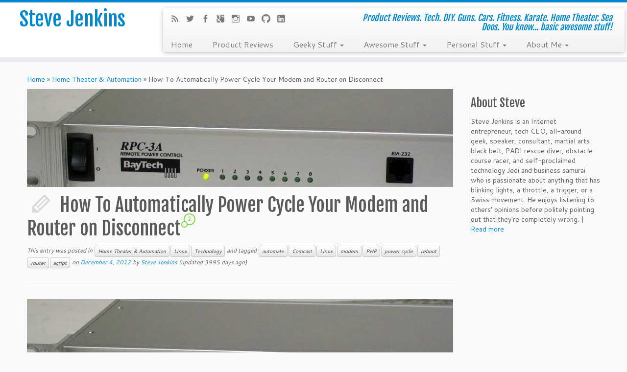

--- FILE ---
content_type: text/html; charset=UTF-8
request_url: https://www.stevejenkins.com/blog/2012/12/how-to-automatically-power-cycle-your-modem-and-router-on-disconnect/
body_size: 13501
content:
<!DOCTYPE html>
<!--[if IE 7]>
<html class="ie ie7" lang="en-US">
<![endif]-->
<!--[if IE 8]>
<html class="ie ie8" lang="en-US">
<![endif]-->
<!--[if !(IE 7) | !(IE 8)  ]><!-->
<html lang="en-US">
<!--<![endif]-->
					<head>
				    <meta charset="UTF-8" />
				    <meta http-equiv="X-UA-Compatible" content="IE=9; IE=8; IE=7; IE=EDGE" />
            				    <meta name="viewport" content="width=device-width, initial-scale=1.0" />
				    <link rel="profile" href="https://gmpg.org/xfn/11" />
				    <link rel="pingback" href="https://www.stevejenkins.com/blog/xmlrpc.php" />

				   <!-- Icons font support for IE6-7  -->
				    <!--[if lt IE 8]>
				      <script src="https://www.stevejenkins.com/blog/wp-content/themes/customizr-orig/inc/assets/css/fonts/lte-ie7.js"></script>
				    <![endif]-->
				    <title>How To Automatically Power Cycle Your Modem and Router on Disconnect</title>

<!-- This site is optimized with the Yoast SEO plugin v13.4.1 - https://yoast.com/wordpress/plugins/seo/ -->
<meta name="description" content="We&#039;ve all been there. You try to load a web page, or check your email, or download a file, and nothing happens. &quot;The Internet&#039;s down!&quot; is the cry at my"/>
<meta name="robots" content="max-snippet:-1, max-image-preview:large, max-video-preview:-1"/>
<link rel="canonical" href="https://www.stevejenkins.com/blog/2012/12/how-to-automatically-power-cycle-your-modem-and-router-on-disconnect/" />
<meta property="og:locale" content="en_US" />
<meta property="og:type" content="article" />
<meta property="og:title" content="How To Automatically Power Cycle Your Modem and Router on Disconnect" />
<meta property="og:description" content="We&#039;ve all been there. You try to load a web page, or check your email, or download a file, and nothing happens. &quot;The Internet&#039;s down!&quot; is the cry at my" />
<meta property="og:url" content="https://www.stevejenkins.com/blog/2012/12/how-to-automatically-power-cycle-your-modem-and-router-on-disconnect/" />
<meta property="og:site_name" content="Steve Jenkins" />
<meta property="article:publisher" content="https://www.facebook.com/SteveJenkinsBiz" />
<meta property="article:author" content="http://facebook.com/stevejenkinsbiz" />
<meta property="article:tag" content="automate" />
<meta property="article:tag" content="Comcast" />
<meta property="article:tag" content="Linux" />
<meta property="article:tag" content="modem" />
<meta property="article:tag" content="PHP" />
<meta property="article:tag" content="power cycle" />
<meta property="article:tag" content="reboot" />
<meta property="article:tag" content="router" />
<meta property="article:tag" content="script" />
<meta property="article:section" content="Home Theater &amp; Automation" />
<meta property="article:published_time" content="2012-12-04T18:15:33+00:00" />
<meta property="article:modified_time" content="2015-02-15T23:04:21+00:00" />
<meta property="og:updated_time" content="2015-02-15T23:04:21+00:00" />
<meta property="og:image" content="http://stevejenkins.com/blog/wp-content/uploads/2012/12/Baytech-RPC-3A_2.jpg" />
<meta name="twitter:card" content="summary_large_image" />
<meta name="twitter:description" content="We&#039;ve all been there. You try to load a web page, or check your email, or download a file, and nothing happens. &quot;The Internet&#039;s down!&quot; is the cry at my" />
<meta name="twitter:title" content="How To Automatically Power Cycle Your Modem and Router on Disconnect" />
<meta name="twitter:site" content="@sjjenkins" />
<meta name="twitter:image" content="http://stevejenkins.com/blog/wp-content/uploads/2012/12/Baytech-RPC-3A_2.jpg" />
<meta name="twitter:creator" content="@sjjenkins" />
<!-- / Yoast SEO plugin. -->

<link rel='dns-prefetch' href='//fonts.googleapis.com' />
<link rel='dns-prefetch' href='//s.w.org' />
<link rel="alternate" type="application/rss+xml" title="Steve Jenkins &raquo; Feed" href="https://www.stevejenkins.com/blog/feed/" />
<link rel="alternate" type="application/rss+xml" title="Steve Jenkins &raquo; Comments Feed" href="https://www.stevejenkins.com/blog/comments/feed/" />
<link rel="alternate" type="application/rss+xml" title="Steve Jenkins &raquo; How To Automatically Power Cycle Your Modem and Router on Disconnect Comments Feed" href="https://www.stevejenkins.com/blog/2012/12/how-to-automatically-power-cycle-your-modem-and-router-on-disconnect/feed/" />
		<script type="c6ec2134ffdac2255f5fad27-text/javascript">
			window._wpemojiSettings = {"baseUrl":"https:\/\/s.w.org\/images\/core\/emoji\/12.0.0-1\/72x72\/","ext":".png","svgUrl":"https:\/\/s.w.org\/images\/core\/emoji\/12.0.0-1\/svg\/","svgExt":".svg","source":{"concatemoji":"https:\/\/www.stevejenkins.com\/blog\/wp-includes\/js\/wp-emoji-release.min.js?ver=5.2.23"}};
			!function(e,a,t){var n,r,o,i=a.createElement("canvas"),p=i.getContext&&i.getContext("2d");function s(e,t){var a=String.fromCharCode;p.clearRect(0,0,i.width,i.height),p.fillText(a.apply(this,e),0,0);e=i.toDataURL();return p.clearRect(0,0,i.width,i.height),p.fillText(a.apply(this,t),0,0),e===i.toDataURL()}function c(e){var t=a.createElement("script");t.src=e,t.defer=t.type="text/javascript",a.getElementsByTagName("head")[0].appendChild(t)}for(o=Array("flag","emoji"),t.supports={everything:!0,everythingExceptFlag:!0},r=0;r<o.length;r++)t.supports[o[r]]=function(e){if(!p||!p.fillText)return!1;switch(p.textBaseline="top",p.font="600 32px Arial",e){case"flag":return s([55356,56826,55356,56819],[55356,56826,8203,55356,56819])?!1:!s([55356,57332,56128,56423,56128,56418,56128,56421,56128,56430,56128,56423,56128,56447],[55356,57332,8203,56128,56423,8203,56128,56418,8203,56128,56421,8203,56128,56430,8203,56128,56423,8203,56128,56447]);case"emoji":return!s([55357,56424,55356,57342,8205,55358,56605,8205,55357,56424,55356,57340],[55357,56424,55356,57342,8203,55358,56605,8203,55357,56424,55356,57340])}return!1}(o[r]),t.supports.everything=t.supports.everything&&t.supports[o[r]],"flag"!==o[r]&&(t.supports.everythingExceptFlag=t.supports.everythingExceptFlag&&t.supports[o[r]]);t.supports.everythingExceptFlag=t.supports.everythingExceptFlag&&!t.supports.flag,t.DOMReady=!1,t.readyCallback=function(){t.DOMReady=!0},t.supports.everything||(n=function(){t.readyCallback()},a.addEventListener?(a.addEventListener("DOMContentLoaded",n,!1),e.addEventListener("load",n,!1)):(e.attachEvent("onload",n),a.attachEvent("onreadystatechange",function(){"complete"===a.readyState&&t.readyCallback()})),(n=t.source||{}).concatemoji?c(n.concatemoji):n.wpemoji&&n.twemoji&&(c(n.twemoji),c(n.wpemoji)))}(window,document,window._wpemojiSettings);
		</script>
		<style type="text/css">
img.wp-smiley,
img.emoji {
	display: inline !important;
	border: none !important;
	box-shadow: none !important;
	height: 1em !important;
	width: 1em !important;
	margin: 0 .07em !important;
	vertical-align: -0.1em !important;
	background: none !important;
	padding: 0 !important;
}
</style>
	<link rel='stylesheet' id='tc-gfonts-css'  href='//fonts.googleapis.com/css?family=Fjalla+One:400|Cantarell:400' type='text/css' media='all' />
<link rel='stylesheet' id='wp-block-library-css'  href='https://www.stevejenkins.com/blog/wp-includes/css/dist/block-library/style.min.css?ver=5.2.23' type='text/css' media='all' />
<style id='wp-block-library-inline-css' type='text/css'>
.has-text-align-justify{text-align:justify;}
</style>
<link rel='stylesheet' id='github-embed-css'  href='https://www.stevejenkins.com/blog/wp-content/plugins/github-embed/css/github-embed.css?ver=5.2.23' type='text/css' media='all' />
<link rel='stylesheet' id='whistles-css'  href='https://www.stevejenkins.com/blog/wp-content/plugins/whistles/css/whistles.min.css?ver=20130909' type='text/css' media='all' />
<link rel='stylesheet' id='magnific-popup-au-css'  href='https://www.stevejenkins.com/blog/wp-content/plugins/youtube-channel/assets/lib/magnific-popup/magnific-popup.min.css?ver=3.0.11.7' type='text/css' media='all' />
<link rel='stylesheet' id='youtube-channel-css'  href='https://www.stevejenkins.com/blog/wp-content/plugins/youtube-channel/assets/css/youtube-channel.css?ver=3.0.11.7' type='text/css' media='all' />
<link rel='stylesheet' id='customizr-common-css'  href='https://www.stevejenkins.com/blog/wp-content/themes/customizr-orig/inc/assets/css/tc_common.min.css?ver=3.3.26' type='text/css' media='all' />
<link rel='stylesheet' id='customizr-skin-css'  href='https://www.stevejenkins.com/blog/wp-content/themes/customizr-orig/inc/assets/css/blue.min.css?ver=3.3.26' type='text/css' media='all' />
<style id='customizr-skin-inline-css' type='text/css'>
        @font-face {
          font-family: 'genericons';
          src:url('https://www.stevejenkins.com/blog/wp-content/themes/customizr-orig/inc/assets/css/fonts/fonts/genericons-regular-webfont.eot');
          src:url('https://www.stevejenkins.com/blog/wp-content/themes/customizr-orig/inc/assets/css/fonts/fonts/genericons-regular-webfont.eot?#iefix') format('embedded-opentype'),
              url('https://www.stevejenkins.com/blog/wp-content/themes/customizr-orig/inc/assets/css/fonts/fonts/genericons-regular-webfont.woff') format('woff'),
              url('https://www.stevejenkins.com/blog/wp-content/themes/customizr-orig/inc/assets/css/fonts/fonts/genericons-regular-webfont.ttf') format('truetype'),
              url('https://www.stevejenkins.com/blog/wp-content/themes/customizr-orig/inc/assets/css/fonts/fonts/genericons-regular-webfont.svg#genericonsregular') format('svg');
        }
        @font-face {
          font-family: 'entypo';
          src:url('https://www.stevejenkins.com/blog/wp-content/themes/customizr-orig/inc/assets/css/fonts/fonts/entypo.eot');
          src:url('https://www.stevejenkins.com/blog/wp-content/themes/customizr-orig/inc/assets/css/fonts/fonts/entypo.eot?#iefix') format('embedded-opentype'),
          url('https://www.stevejenkins.com/blog/wp-content/themes/customizr-orig/inc/assets/css/fonts/fonts/entypo.woff') format('woff'),
          url('https://www.stevejenkins.com/blog/wp-content/themes/customizr-orig/inc/assets/css/fonts/fonts/entypo.ttf') format('truetype'),
          url('https://www.stevejenkins.com/blog/wp-content/themes/customizr-orig/inc/assets/css/fonts/fonts/entypo.svg#genericonsregular') format('svg');
        }
        

                .site-title,.site-description,h1,h2,h3,.tc-dropcap {
                  font-family : 'Fjalla One';
                  font-weight : 400;
                }

                body,.navbar .nav>li>a {
                  font-family : 'Cantarell';
                  font-weight : 400;
                }

.sticky-enabled .tc-shrink-on .site-logo img {
    					height:30px!important;width:auto!important
    				}

    				.sticky-enabled .tc-shrink-on .brand .site-title {
    					font-size:0.6em;opacity:0.8;line-height:1.2em
    				}

.navbar .nav > li > a:first-letter {
          font-size: 17px;
        }

          .comments-link .tc-comment-bubble {
            color: #81d742;
            border: 2px solid #81d742;
          }
          .comments-link .tc-comment-bubble:before {
            border-color: #81d742;
          }
        
.single .tc-rectangular-thumb {
          max-height: 200px;
          height :200px
        }

</style>
<link rel='stylesheet' id='customizr-style-css'  href='https://www.stevejenkins.com/blog/wp-content/themes/customizr-orig/style.css?ver=3.3.26' type='text/css' media='all' />
<link rel='stylesheet' id='fancyboxcss-css'  href='https://www.stevejenkins.com/blog/wp-content/themes/customizr-orig/inc/assets/js/fancybox/jquery.fancybox-1.3.4.min.css?ver=5.2.23' type='text/css' media='all' />
<link rel='stylesheet' id='tablepress-default-css'  href='https://www.stevejenkins.com/blog/wp-content/tablepress-combined.min.css?ver=11' type='text/css' media='all' />
<link rel='stylesheet' id='upprev-css-css'  href='https://www.stevejenkins.com/blog/wp-content/plugins/upprev-nytimes-style-next-post-jquery-animated-fly-in-button/styles/upprev.css?ver=3.3.30' type='text/css' media='all' />
<link rel='stylesheet' id='authorsure-css'  href='https://www.stevejenkins.com/blog/wp-content/plugins/authorsure/styles/public.css?ver=2.3' type='text/css' media='all' />
<link rel='stylesheet' id='jetpack_css-css'  href='https://www.stevejenkins.com/blog/wp-content/plugins/jetpack/css/jetpack.css?ver=8.3.3' type='text/css' media='all' />
<script type="c6ec2134ffdac2255f5fad27-text/javascript">
var iworks_upprev = { animation: 'flyout', position: 'right', offset_percent: 75, offset_element: '#comments', css_width: 360, css_side: 5, compare: 'simple', url_new_window: '', ga_track_views: 1, ga_track_clicks: 1, ga_opt_noninteraction: 1, title: 'How To Automatically Power Cycle Your Modem and Router on Disconnect' };
</script>
<script type="c6ec2134ffdac2255f5fad27-text/javascript" src='https://www.stevejenkins.com/blog/wp-includes/js/jquery/jquery.js?ver=1.12.4-wp'></script>
<script type="c6ec2134ffdac2255f5fad27-text/javascript" src='https://www.stevejenkins.com/blog/wp-includes/js/jquery/jquery-migrate.min.js?ver=1.4.1'></script>
<script type="c6ec2134ffdac2255f5fad27-text/javascript" src='https://www.stevejenkins.com/blog/wp-content/themes/customizr-orig/inc/assets/js/fancybox/jquery.fancybox-1.3.4.min.js?ver=3.3.26'></script>
<script type="c6ec2134ffdac2255f5fad27-text/javascript">
/* <![CDATA[ */
var TCParams = {"FancyBoxState":"1","FancyBoxAutoscale":"1","SliderName":"","SliderDelay":"","SliderHover":"1","centerSliderImg":"1","SmoothScroll":"easeOutExpo","SmoothScrollExclude":["[class*=edd]",".tc-carousel-control",".carousel-control","[data-toggle=\"modal\"]","[data-toggle=\"dropdown\"]","[data-toggle=\"tooltip\"]","[data-toggle=\"popover\"]","[data-toggle=\"collapse\"]","[data-toggle=\"tab\"]","[class*=upme]"],"ReorderBlocks":"1","centerAllImg":"1","HasComments":"1","LeftSidebarClass":".span3.left.tc-sidebar","RightSidebarClass":".span3.right.tc-sidebar","LoadModernizr":"1","stickyCustomOffset":"0","stickyHeader":"1","dropdowntoViewport":"1","timerOnScrollAllBrowsers":"1","extLinksStyle":"","extLinksTargetExt":"1","extLinksSkipSelectors":{"classes":["btn"],"ids":[]},"dropcapEnabled":"","dropcapWhere":{"post":"1","page":""},"dropcapMinWords":"50","dropcapSkipSelectors":{"tags":["IMG","IFRAME","H1","H2","H3","H4","H5","H6","BLOCKQUOTE","UL","OL"],"classes":["btn"],"id":[]},"imgSmartLoadEnabled":"","imgSmartLoadOpts":[],"goldenRatio":"1.618","gridGoldenRatioLimit":"350"};
/* ]]> */
</script>
<script type="c6ec2134ffdac2255f5fad27-text/javascript" src='https://www.stevejenkins.com/blog/wp-content/themes/customizr-orig/inc/assets/js/tc-scripts.min.js?ver=3.3.26'></script>
<script type="c6ec2134ffdac2255f5fad27-text/javascript" src='https://www.stevejenkins.com/blog/wp-content/plugins/upprev-nytimes-style-next-post-jquery-animated-fly-in-button/scripts/upprev.js?ver=3.3.30'></script>
<link rel='https://api.w.org/' href='https://www.stevejenkins.com/blog/wp-json/' />
<link rel="EditURI" type="application/rsd+xml" title="RSD" href="https://www.stevejenkins.com/blog/xmlrpc.php?rsd" />
<link rel="wlwmanifest" type="application/wlwmanifest+xml" href="https://www.stevejenkins.com/blog/wp-includes/wlwmanifest.xml" /> 
<meta name="generator" content="WordPress 5.2.23" />
<link rel='shortlink' href='https://www.stevejenkins.com/blog/?p=2379' />
<link rel="alternate" type="application/json+oembed" href="https://www.stevejenkins.com/blog/wp-json/oembed/1.0/embed?url=https%3A%2F%2Fwww.stevejenkins.com%2Fblog%2F2012%2F12%2Fhow-to-automatically-power-cycle-your-modem-and-router-on-disconnect%2F" />
<link rel="alternate" type="text/xml+oembed" href="https://www.stevejenkins.com/blog/wp-json/oembed/1.0/embed?url=https%3A%2F%2Fwww.stevejenkins.com%2Fblog%2F2012%2F12%2Fhow-to-automatically-power-cycle-your-modem-and-router-on-disconnect%2F&#038;format=xml" />


<!-- This site is optimized with the Schema plugin v1.7.5 - https://schema.press -->
<script type="application/ld+json">{"@context":"http:\/\/schema.org\/","@type":"BlogPosting","mainEntityOfPage":{"@type":"WebPage","@id":"https:\/\/www.stevejenkins.com\/blog\/2012\/12\/how-to-automatically-power-cycle-your-modem-and-router-on-disconnect\/"},"url":"https:\/\/www.stevejenkins.com\/blog\/2012\/12\/how-to-automatically-power-cycle-your-modem-and-router-on-disconnect\/","headline":"How To Automatically Power Cycle Your Modem and Router on...","datePublished":"2012-12-04T10:15:33-08:00","dateModified":"2015-02-15T15:04:21+00:00","publisher":{"@type":"Organization","@id":"https:\/\/www.stevejenkins.com\/blog\/#organization","name":"Steve Jenkins","logo":{"@type":"ImageObject","url":"https:\/\/www.stevejenkins.com\/blog\/wp-content\/uploads\/2014\/11\/stevej-2014.jpg","width":600,"height":60}},"image":{"@type":"ImageObject","url":"http:\/\/stevejenkins.com\/blog\/wp-content\/uploads\/2012\/12\/Baytech-RPC-3A_2.jpg","width":"960","height":"300"},"articleSection":"Home Theater &amp; Automation","keywords":"automate, Comcast, Linux, modem, PHP, power cycle, reboot, router, script","description":"We've all been there. You try to load a web page, or check your email, or download a file, and nothing happens. \"The Internet's down!\" is the cry at my house when we lose connection. It's also the #1 reason why people call their Internet service providers' tech support","author":{"@type":"Person","name":"Steve Jenkins","url":"https:\/\/www.stevejenkins.com\/blog\/author\/stevej\/","image":{"@type":"ImageObject","url":"https:\/\/secure.gravatar.com\/avatar\/694648061a0960c8281284cae36891e9?s=96&d=mm&r=pg","height":96,"width":96},"sameAs":["http:\/\/www.stevejenkins.com\/","https:\/\/plus.google.com\/111460762856107247378\/","http:\/\/facebook.com\/stevejenkinsbiz","https:\/\/twitter.com\/http:\/\/twitter.com\/sjjenkins","http:\/\/www.linkedin.com\/in\/sjjenkins"]}}</script>

<script type="c6ec2134ffdac2255f5fad27-text/javascript">
	window._wp_rp_static_base_url = 'https://wprp.zemanta.com/static/';
	window._wp_rp_wp_ajax_url = "https://www.stevejenkins.com/blog/wp-admin/admin-ajax.php";
	window._wp_rp_plugin_version = '3.6.4';
	window._wp_rp_post_id = '2379';
	window._wp_rp_num_rel_posts = '7';
	window._wp_rp_thumbnails = true;
	window._wp_rp_post_title = 'How+To+Automatically+Power+Cycle+Your+Modem+and+Router+on+Disconnect';
	window._wp_rp_post_tags = ['power+cycle', 'php', 'modem', 'linux', 'router', 'comcast', 'script', 'automate', 'reboot', 'linux', 'home+theater+%26amp%3B+automation', 'technology', 'download', 'ison', 'tech', 'web', 'modem', 'servic', 'cycl', 'cabl', 'internet', 'univers', 'router', 'power', 'hous', 'remot', 'geek'];
	window._wp_rp_promoted_content = true;
</script>
<link rel="stylesheet" href="https://www.stevejenkins.com/blog/wp-content/plugins/wordpress-23-related-posts-plugin/static/themes/vertical-m.css?version=3.6.4" />

<link rel='dns-prefetch' href='//v0.wordpress.com'/>
<link rel='dns-prefetch' href='//widgets.wp.com'/>
<link rel='dns-prefetch' href='//s0.wp.com'/>
<link rel='dns-prefetch' href='//0.gravatar.com'/>
<link rel='dns-prefetch' href='//1.gravatar.com'/>
<link rel='dns-prefetch' href='//2.gravatar.com'/>
<link rel='dns-prefetch' href='//i0.wp.com'/>
<link rel='dns-prefetch' href='//i1.wp.com'/>
<link rel='dns-prefetch' href='//i2.wp.com'/>
<style type="text/css">
</style>
<style type="text/css">
#upprev_box{bottom:5px;width:360px;right:5px;display:block;right:-415px;display:block;}
 </style>
				    <!--Icons size hack for IE8 and less -->
				    <!--[if lt IE 9]>
				      <link href="https://www.stevejenkins.com/blog/wp-content/themes/customizr-orig/inc/assets/css/fonts/ie8-hacks.css" rel="stylesheet" type="text/css"/>
				    <![endif]-->
				</head>
				
	<body class="post-template-default single single-post postid-2379 single-format-standard tc-fade-hover-links tc-r-sidebar tc-sticky-header sticky-disabled tc-transparent-on-scroll skin-blue" itemscope itemtype="http://schema.org/WebPage">

		
	   	<header class="tc-header clearfix row-fluid tc-tagline-off tc-title-logo-on  tc-shrink-on tc-menu-on logo-left" role="banner">
			      <div class="brand span3 pull-left ">

        <h1><a class="site-title" href="https://www.stevejenkins.com/blog/" title="Steve Jenkins | Product Reviews. Tech. DIY. Guns. Cars. Fitness. Karate. Home Theater. Sea Doos. You know... basic awesome stuff!">Steve Jenkins</a></h1>
      </div> <!-- brand span3 pull-left -->
      <div class="container outside"><h2 class="site-description">Product Reviews. Tech. DIY. Guns. Cars. Fitness. Karate. Home Theater. Sea Doos. You know... basic awesome stuff!</h2></div>      	<div class="navbar-wrapper clearfix span9 tc-submenu-fade tc-submenu-move tc-open-on-hover left">
        	<div class="navbar resp">
          		<div class="navbar-inner" role="navigation">
            		<div class="row-fluid">
              		<div class="social-block span5" ><a class="social-icon icon-feed" href="https://www.stevejenkins.com/blog/feed/rss/" title="Subscribe to my rss feed"  ></a><a class="social-icon icon-twitter" href="https://www.twitter.com/sjjenkins" title="Follow me on Twitter" target=_blank ></a><a class="social-icon icon-facebook" href="https://www.facebook.com/stevejenkinsbiz/" title="Follow me on Facebook" target=_blank></a><a class="social-icon icon-google" href="https://plus.google.com/+SteveJenkins" title="Follow me on Google+" target=_blank ></a><a class="social-icon icon-instagram" href="https://instagram.com/ferraristeve/" title="Follow me on Instagram" target=_blank ></a><a class="social-icon icon-youtube" href="https://www.youtube.com/user/FerrariSteveJenkins" title="Follow me on Youtube" target=_blank ></a><a class="social-icon icon-github" href="https://github.com/stevejenkins/" title="Follow me on Github" target=_blank ></a><a class="social-icon icon-linkedin" href="http://linkedin.com/in/sjjenkins" title="Follow me on LinkedIn" target=_blank ></a></div><h2 class="span7 inside site-description">Product Reviews. Tech. DIY. Guns. Cars. Fitness. Karate. Home Theater. Sea Doos. You know... basic awesome stuff!</h2><button type="button" class="btn btn-navbar" data-toggle="collapse" data-target=".nav-collapse"><span class="icon-bar"></span><span class="icon-bar"></span><span class="icon-bar"></span></button><div class="nav-collapse collapse tc-hover-menu-wrapper"><div class="menu-main-nav-container"><ul id="menu-main-nav-2" class="nav tc-hover-menu"><li class="menu-item menu-item-type-custom menu-item-object-custom menu-item-1971"><a href="/">Home</a></li>
<li class="menu-item menu-item-type-taxonomy menu-item-object-category menu-item-1975"><a href="https://www.stevejenkins.com/blog/category/product-reviews/">Product Reviews</a></li>
<li class="menu-item menu-item-type-custom menu-item-object-custom menu-item-has-children dropdown menu-item-1994"><a href="#">Geeky Stuff <b class="caret"></b></a>
<ul class="dropdown-menu">
	<li class="menu-item menu-item-type-taxonomy menu-item-object-category menu-item-2253"><a href="https://www.stevejenkins.com/blog/category/diy/">Do It Yourself</a></li>
	<li class="menu-item menu-item-type-taxonomy menu-item-object-category current-post-ancestor current-menu-parent current-post-parent menu-item-has-children dropdown-submenu menu-item-1982"><a href="https://www.stevejenkins.com/blog/category/technology/">Technology</a>
<ul class="dropdown-menu">
		<li class="menu-item menu-item-type-custom menu-item-object-custom menu-item-8451"><a href="https://www.stevejenkins.com/blog/tag/dd-wrt/">DD-WRT</a></li>
		<li class="menu-item menu-item-type-taxonomy menu-item-object-category current-post-ancestor current-menu-parent current-post-parent menu-item-1978"><a href="https://www.stevejenkins.com/blog/category/technology/linux/">Linux</a></li>
		<li class="menu-item menu-item-type-taxonomy menu-item-object-category menu-item-1979"><a href="https://www.stevejenkins.com/blog/category/technology/windows/">Windows</a></li>
		<li class="menu-item menu-item-type-taxonomy menu-item-object-category menu-item-1986"><a href="https://www.stevejenkins.com/blog/category/technology/mac/">Mac</a></li>
		<li class="menu-item menu-item-type-taxonomy menu-item-object-category menu-item-1985"><a href="https://www.stevejenkins.com/blog/category/technology/iphone/">iPhone</a></li>
	</ul>
</li>
	<li class="menu-item menu-item-type-taxonomy menu-item-object-category current-post-ancestor current-menu-parent current-post-parent menu-item-2000"><a href="https://www.stevejenkins.com/blog/category/home-theater-automation/">Home Theater &#038; Automation</a></li>
	<li class="menu-item menu-item-type-taxonomy menu-item-object-category menu-item-1995"><a href="https://www.stevejenkins.com/blog/category/reference/">Reference Posts</a></li>
</ul>
</li>
<li class="menu-item menu-item-type-custom menu-item-object-custom menu-item-has-children dropdown menu-item-1991"><a href="#">Awesome Stuff <b class="caret"></b></a>
<ul class="dropdown-menu">
	<li class="menu-item menu-item-type-taxonomy menu-item-object-category menu-item-7524"><a href="https://www.stevejenkins.com/blog/category/bbq/">BBQ</a></li>
	<li class="menu-item menu-item-type-taxonomy menu-item-object-category menu-item-1996"><a href="https://www.stevejenkins.com/blog/category/cars/">Cars</a></li>
	<li class="menu-item menu-item-type-taxonomy menu-item-object-category menu-item-1997"><a href="https://www.stevejenkins.com/blog/category/fitness/">Fitness</a></li>
	<li class="menu-item menu-item-type-taxonomy menu-item-object-category menu-item-1998"><a href="https://www.stevejenkins.com/blog/category/guns/">Guns</a></li>
	<li class="menu-item menu-item-type-taxonomy menu-item-object-category menu-item-1999"><a href="https://www.stevejenkins.com/blog/category/karate/">Karate</a></li>
	<li class="menu-item menu-item-type-taxonomy menu-item-object-category menu-item-3111"><a href="https://www.stevejenkins.com/blog/category/sea-doo/">Sea Doo</a></li>
</ul>
</li>
<li class="menu-item menu-item-type-custom menu-item-object-custom menu-item-has-children dropdown menu-item-1993"><a href="#">Personal Stuff <b class="caret"></b></a>
<ul class="dropdown-menu">
	<li class="menu-item menu-item-type-taxonomy menu-item-object-category menu-item-1988"><a href="https://www.stevejenkins.com/blog/category/personal/">Personal</a></li>
	<li class="menu-item menu-item-type-taxonomy menu-item-object-category menu-item-1989"><a href="https://www.stevejenkins.com/blog/category/rants-and-raves/">Rants and Raves</a></li>
	<li class="menu-item menu-item-type-taxonomy menu-item-object-category menu-item-1990"><a href="https://www.stevejenkins.com/blog/category/philosophy/">Philosophy</a></li>
</ul>
</li>
<li class="menu-item menu-item-type-custom menu-item-object-custom menu-item-has-children dropdown menu-item-8464"><a href="#">About Me <b class="caret"></b></a>
<ul class="dropdown-menu">
	<li class="menu-item menu-item-type-post_type menu-item-object-page menu-item-8452"><a href="https://www.stevejenkins.com/blog/biography/">My Bio</a></li>
	<li class="menu-item menu-item-type-custom menu-item-object-custom menu-item-has-children dropdown-submenu menu-item-8454"><a href="#">Find Me On&#8230;</a>
<ul class="dropdown-menu">
		<li class="menu-item menu-item-type-custom menu-item-object-custom menu-item-8455"><a href="https://facebook.com/SteveJenkinsBiz">Facebook</a></li>
		<li class="menu-item menu-item-type-custom menu-item-object-custom menu-item-8456"><a href="https://twitter.com/sjjenkins">Twitter</a></li>
		<li class="menu-item menu-item-type-custom menu-item-object-custom menu-item-8462"><a href="https://www.youtube.com/user/FerrariSteveJenkins">YouTube</a></li>
		<li class="menu-item menu-item-type-custom menu-item-object-custom menu-item-8459"><a href="https://www.linkedin.com/in/sjjenkins">LinkedIn</a></li>
		<li class="menu-item menu-item-type-custom menu-item-object-custom menu-item-8457"><a href="https://plus.google.com/111460762856107247378?rel=author">Google+</a></li>
		<li class="menu-item menu-item-type-custom menu-item-object-custom menu-item-8458"><a href="http://about.me/stevejenkins">About.me</a></li>
		<li class="menu-item menu-item-type-custom menu-item-object-custom menu-item-8460"><a href="https://github.com/stevejenkins/">GitHub</a></li>
		<li class="menu-item menu-item-type-custom menu-item-object-custom menu-item-8461"><a href="https://fedoraproject.org/wiki/User:Stevej">Fedora Project</a></li>
	</ul>
</li>
	<li class="menu-item menu-item-type-post_type menu-item-object-page menu-item-8453"><a href="https://www.stevejenkins.com/blog/press/">Press Clippings</a></li>
	<li class="menu-item menu-item-type-post_type menu-item-object-page menu-item-8463"><a href="https://www.stevejenkins.com/blog/contact-me/">Contact Me</a></li>
</ul>
</li>
</ul></div></div>          			</div><!-- /.row-fluid -->
          		</div><!-- /.navbar-inner -->
        	</div><!-- /.navbar resp -->
      	</div><!-- /.navbar-wrapper -->
    			</header>
		<div id="tc-reset-margin-top" class="container-fluid" style="margin-top:103px"></div><div id="main-wrapper" class="container">

    <div class="tc-hot-crumble container" role="navigation"><div class="row"><div class="span12"><div class="breadcrumb-trail breadcrumbs" itemprop="breadcrumb"><span class="trail-begin"><a href="https://www.stevejenkins.com/blog" title="Steve Jenkins" rel="home" class="trail-begin">Home</a></span> <span class="sep">&raquo;</span> <a href="https://www.stevejenkins.com/blog/category/home-theater-automation/" title="Home Theater &amp; Automation">Home Theater &amp; Automation</a> <span class="sep">&raquo;</span> <span class="trail-end">How To Automatically Power Cycle Your Modem and Router on Disconnect</span></div></div></div></div>
    <div class="container" role="main">
        <div class="row column-content-wrapper">

            
                <div id="content" class="span9 article-container tc-gallery-style">

                    
                        
                                                                                    
                                                                    <article id="post-2379" class="row-fluid post-2379 post type-post status-publish format-standard hentry category-home-theater-automation category-linux category-technology tag-automate tag-comcast tag-linux tag-modem tag-php tag-power-cycle tag-reboot tag-router tag-script">
                                        <div class="row-fluid tc-single-post-thumbnail-wrapper __before_content"><section class="tc-thumbnail span12"><div class=""><a class="tc-rectangular-thumb" href="https://www.stevejenkins.com/blog/2012/12/how-to-automatically-power-cycle-your-modem-and-router-on-disconnect/" title="https://www.stevejenkins.com/blog/2012/12/how-to-automatically-power-cycle-your-modem-and-router-on-disconnect/"><img width="960" height="300" src="https://i1.wp.com/www.stevejenkins.com/blog/wp-content/uploads/2012/12/Baytech-RPC-3A_2.jpg?resize=960%2C300&amp;ssl=1" class="attachment-slider tc-thumb-type-attachment wp-post-image" alt="Remote Cable Modem and Router Power Cycle" style="" srcset="https://i1.wp.com/www.stevejenkins.com/blog/wp-content/uploads/2012/12/Baytech-RPC-3A_2.jpg?w=960&amp;ssl=1 960w, https://i1.wp.com/www.stevejenkins.com/blog/wp-content/uploads/2012/12/Baytech-RPC-3A_2.jpg?resize=300%2C94&amp;ssl=1 300w" sizes="(max-width: 960px) 100vw, 960px" /></a></div></section></div>        <header class="entry-header">
          <h1 class="entry-title format-icon">How To Automatically Power Cycle Your Modem and Router on Disconnect <span class="comments-link"><a href="#tc-comment-title" title="2 Comment(s) on How To Automatically Power Cycle Your Modem and Router on Disconnect"><span class="tc-comment-bubble default-bubble">2 </span></a></span></h1><div class="entry-meta">This entry was posted in <a class="btn btn-mini" href="https://www.stevejenkins.com/blog/category/home-theater-automation/" title="View all posts in Home Theater &amp; Automation"> Home Theater &amp; Automation </a><a class="btn btn-mini" href="https://www.stevejenkins.com/blog/category/technology/linux/" title="View all posts in Linux"> Linux </a><a class="btn btn-mini" href="https://www.stevejenkins.com/blog/category/technology/" title="View all posts in Technology"> Technology </a> and tagged <a class="btn btn-mini" href="https://www.stevejenkins.com/blog/tag/automate/" title="View all posts in automate"> automate </a><a class="btn btn-mini" href="https://www.stevejenkins.com/blog/tag/comcast/" title="View all posts in Comcast"> Comcast </a><a class="btn btn-mini" href="https://www.stevejenkins.com/blog/tag/linux/" title="View all posts in Linux"> Linux </a><a class="btn btn-mini" href="https://www.stevejenkins.com/blog/tag/modem/" title="View all posts in modem"> modem </a><a class="btn btn-mini" href="https://www.stevejenkins.com/blog/tag/php/" title="View all posts in PHP"> PHP </a><a class="btn btn-mini" href="https://www.stevejenkins.com/blog/tag/power-cycle/" title="View all posts in power cycle"> power cycle </a><a class="btn btn-mini" href="https://www.stevejenkins.com/blog/tag/reboot/" title="View all posts in reboot"> reboot </a><a class="btn btn-mini" href="https://www.stevejenkins.com/blog/tag/router/" title="View all posts in router"> router </a><a class="btn btn-mini" href="https://www.stevejenkins.com/blog/tag/script/" title="View all posts in script"> script </a> on <a href="https://www.stevejenkins.com/blog/2012/12/04/" title="10:15 am" rel="bookmark"><time class="entry-date updated" datetime="2012-12-04T10:15:33-08:00">December 4, 2012</time></a> <span class="by-author">by <span class="author vcard"><a class="url fn n" href="https://www.stevejenkins.com/blog/author/stevej/" title="View all posts by Steve Jenkins" rel="author">Steve Jenkins</a></span></span> (updated 3995 days ago)</div><hr class="featurette-divider __before_content">        </header>
                  <section class="entry-content ">
              <p><img class="aligncenter size-full wp-image-2383" title="Remote Cable Modem and Router Power Cycle" src="https://i2.wp.com/stevejenkins.com/blog/wp-content/uploads/2012/12/Baytech-RPC-3A_2.jpg?resize=960%2C300" alt="Remote Cable Modem and Router Power Cycle" width="960" height="300" srcset="https://i1.wp.com/www.stevejenkins.com/blog/wp-content/uploads/2012/12/Baytech-RPC-3A_2.jpg?w=960&amp;ssl=1 960w, https://i1.wp.com/www.stevejenkins.com/blog/wp-content/uploads/2012/12/Baytech-RPC-3A_2.jpg?resize=300%2C94&amp;ssl=1 300w" sizes="(max-width: 960px) 100vw, 960px" data-recalc-dims="1" />We&#8217;ve all been there. You try to load a web page, or check your email, or download a file, and nothing happens. &#8220;The Internet&#8217;s down!&#8221; is the cry at my house when we lose connection. It&#8217;s also the #1 reason why people call their Internet service providers&#8217; tech support numbers, which is undoubtedly why those companies&#8217; automatic call answering and routing services universally suggest &#8220;power cycling&#8221; your modem and router first, which clears up the problem 9 times out of 10.</p>
<p>&#8220;Power cycling&#8221; a device simply means unplugging it, waiting a short period of time, and plugging it back in. In devices like modems and routers, the short wait period allows the volatile memory (referred to as VRAM) to fully clear before getting a fresh start upon re-connection. But if you <em>really</em> want to be an ubergeek, manually power cycling your equipment just won&#8217;t do. This is one possible approach to restore your geek cred.</p>
<p>First, you need a power strip that can be remotely managed. I use a <a href="http://www.baytech.net/products/prodlist.php?show=RPC3" target="_blank">BayTech RPC3-20</a>, which I actually got for free a few years ago when a friend&#8217;s company was decommissioning a batch of them. I&#8217;ve seen used ones on eBay for under $100. It has eight power receptacles in the rear, an Ethernet port on the front, and a simple text-based embedded OS accessible via Telnet or SNMP that can provide feedback on the unit status (temperature, current, ON/OFF states) and allow control of the switched outlets. I plug my house&#8217;s main gigabit switch into Outlet 1, my cable modem into Outlet 2, and my router into Outlet 3. I then plug the RPC unit into one of my rack&#8217;s battery backup units so that the power to the outlets only gets disconnected when I want it to. 🙂</p>
<p>Next, you need a computer that&#8217;s running all the time. I use an old Dell PowerEdge 2450 that used to power one of my work projects. It runs CentOS 6 Linux, and I keep it around mostly for testing, but it&#8217;s also perfect for little tasks like this. The system has a cron job set to run a shell script every 10 minutes that checks to make sure it&#8217;s still connected to the Internet. If it determines it&#8217;s not, it triggers a second script that logs into the RPC unit and power cycles the two outlets that power the modem and the router.</p>
<p>The first shell script, called check_comcast.sh, looks like this:</p>
<div class="oembed-gist"><script src="https://gist.github.com/stevejenkins/4206617.js" type="c6ec2134ffdac2255f5fad27-text/javascript"></script><noscript>View the code on <a href="https://gist.github.com/stevejenkins/4206617">Gist</a>.</noscript></div>
<p><em>Big thanks to my homeboy <a href="http://stevecook.net/" target="_blank">Steve Cook</a> for authoring the initial version of that shell script.</em></p>
<p>You can modify the three remote servers to your liking. I simply chose Comcast, Yahoo, and Google because I figured they&#8217;d be reliable. The script pings up to three remote servers (you could add even more, if you like). If any of the remote servers replies to the ping, the script assumes you&#8217;re online and ends. But if all three fail, the script knows something&#8217;s wrong, sends me an email with the script output, and then feeds a separate PHP script to the local telnet client. The email line of this first script is configured for use with Comcast&#8217;s SMTP servers. The first version of this script used the local mail function on the server to send the message, like this:</p>
<pre>date | mail -s 'Reboot Alert' <a href="/cdn-cgi/l/email-protection" class="__cf_email__" data-cfemail="6c1503191e09010d05002c09140d011c0009420f0301">[email&#160;protected]</a></pre>
<p>but because the mail originated from a server on a residential IP address, the message usually got trapped by Spam filters, so I changed that line to authenticate on my ISP&#8217;s mail server instead. I recommend you do the same and edit that line for your situation. You may be wondering how an email can be delivered if the Internet connection is down. Thankfully, the command line SMTP client used in the script (smtp-cli) will retry a few times before giving up. If the power cycle is successful (and it usually is), the message gets delivered on the first retry.</p>
<p>The second script in this approach, which does the rebooting, is a PHP script that feeds commands to the local telnet client, like this:</p>
<div class="oembed-gist"><script data-cfasync="false" src="/cdn-cgi/scripts/5c5dd728/cloudflare-static/email-decode.min.js"></script><script src="https://gist.github.com/4206793.js" type="c6ec2134ffdac2255f5fad27-text/javascript"></script><noscript>View the code on <a href="https://gist.github.com/4206793">Gist</a>.</noscript></div>
<p>It opens a connection to my RPC unit on local address 192.168.1.200, authenticates with a username and password, tells the RPC to reboot outlet 2 (the modem), tells the RPC to reboot outlet 3 (the router), then logs off.</p>
<p>After you&#8217;ve got the scripts working, the final step is to automate the scripts with a cron job. Mine runs every ten minutes:</p>
<pre>0,10,20,30,40,50 * * * * /usr/local/bin/check_comcast.sh</pre>
<p>Easy as that!</p>
<p>An added benefit to having an email record of how often (and approximately how long) your Internet was down is the ability to contact your Internet provider and request a service credit in the event of a prolonged outage. It&#8217;s hard for them to refuse if their records match yours concerning when things were offline. 🙂</p>
<p>I welcome your questions, comments, or suggestions for improvement below!</p>

<div class="wp_rp_wrap  wp_rp_vertical_m" id="wp_rp_first"><div class="wp_rp_content"><h3 class="related_post_title">More from this site:</h3><ul class="related_post wp_rp"><li data-position="0" data-poid="in-9706" data-post-type="none" ><a href="https://www.stevejenkins.com/blog/2016/06/automated-script-unifi-controller-upgrade-linuxunix-systems/" class="wp_rp_thumbnail"><img src="https://i1.wp.com/www.stevejenkins.com/blog/wp-content/uploads/2016/05/Screen-Shot-2016-05-21-at-8.27.04-PM.png?resize=150%2C150&#038;ssl=1" class="grouped_elements" rel="tc-fancybox-group2379" alt="Automated Script for UniFi Controller Upgrade on Linux/Unix Systems" width="150" height="150" data-recalc-dims="1" /></a><a href="https://www.stevejenkins.com/blog/2016/06/automated-script-unifi-controller-upgrade-linuxunix-systems/" class="wp_rp_title">Automated Script for UniFi Controller Upgrade on Linux/Unix Systems</a></li><li data-position="1" data-poid="in-1838" data-post-type="none" ><a href="https://www.stevejenkins.com/blog/2012/02/how-to-reboot-with-a-bash-inputoutput-error/" class="wp_rp_thumbnail"><img src="https://i0.wp.com/www.stevejenkins.com/blog/wp-content/plugins/wordpress-23-related-posts-plugin/static/thumbs/5.jpg?resize=150%2C150&#038;ssl=1" class="grouped_elements" rel="tc-fancybox-group2379" alt="How to Reboot with a Bash Input/Output Error" width="150" height="150" data-recalc-dims="1" /></a><a href="https://www.stevejenkins.com/blog/2012/02/how-to-reboot-with-a-bash-inputoutput-error/" class="wp_rp_title">How to Reboot with a Bash Input/Output Error</a></li><li data-position="2" data-poid="in-2364" data-post-type="none" ><a href="https://www.stevejenkins.com/blog/2012/12/review-arris-tm822g-docsis-3-0-8x4-ultra-high-speed-telephony-cable-modem/" class="wp_rp_thumbnail"><img src="https://i1.wp.com/www.stevejenkins.com/blog/wp-content/uploads/2012/12/822g.jpg?resize=150%2C150&#038;ssl=1" class="grouped_elements" rel="tc-fancybox-group2379" alt="Review: Arris TM822G DOCSIS 3.0 8&#215;4 Ultra-High Speed Telephony Cable Modem" width="150" height="150" data-recalc-dims="1" /></a><a href="https://www.stevejenkins.com/blog/2012/12/review-arris-tm822g-docsis-3-0-8x4-ultra-high-speed-telephony-cable-modem/" class="wp_rp_title">Review: Arris TM822G DOCSIS 3.0 8&#215;4 Ultra-High Speed Telephony Cable Modem</a></li><li data-position="3" data-poid="in-1642" data-post-type="none" ><a href="https://www.stevejenkins.com/blog/2011/09/simple-cloudfront-invalidation-of-a-single-file-via-http/" class="wp_rp_thumbnail"><img src="https://i1.wp.com/www.stevejenkins.com/blog/wp-content/uploads/2011/09/cloudfrontlogo.jpg?resize=150%2C150&#038;ssl=1" class="grouped_elements" rel="tc-fancybox-group2379" alt="Simple CloudFront Invalidation of a Single File via HTTP" width="150" height="150" data-recalc-dims="1" /></a><a href="https://www.stevejenkins.com/blog/2011/09/simple-cloudfront-invalidation-of-a-single-file-via-http/" class="wp_rp_title">Simple CloudFront Invalidation of a Single File via HTTP</a></li><li data-position="4" data-poid="in-7156" data-post-type="none" ><a href="https://www.stevejenkins.com/blog/2014/07/my-favorite-zend-opcache-status-scripts/" class="wp_rp_thumbnail"><img src="https://i1.wp.com/www.stevejenkins.com/blog/wp-content/uploads/2014/07/ScreenHunter_32-Jul.-03-08.22.jpg?resize=150%2C150&#038;ssl=1" class="grouped_elements" rel="tc-fancybox-group2379" alt="My Favorite Zend OPcache Status Scripts" width="150" height="150" data-recalc-dims="1" /></a><a href="https://www.stevejenkins.com/blog/2014/07/my-favorite-zend-opcache-status-scripts/" class="wp_rp_title">My Favorite Zend OPcache Status Scripts</a></li><li data-position="5" data-poid="in-1427" data-post-type="none" ><a href="https://www.stevejenkins.com/blog/2011/07/bricked-wrt54g-with-blinking-power-light-hard-reset-tftp-nope-new-power-adapter/" class="wp_rp_thumbnail"><img src="https://i2.wp.com/www.stevejenkins.com/blog/wp-content/uploads/2011/07/wrt54g.png?resize=150%2C150&#038;ssl=1" class="grouped_elements" rel="tc-fancybox-group2379" alt="Bricked WRT54G with Blinking Power Light. Hard reset? TFTP? Nope &#8211; New Power Adapter." width="150" height="150" data-recalc-dims="1" /></a><a href="https://www.stevejenkins.com/blog/2011/07/bricked-wrt54g-with-blinking-power-light-hard-reset-tftp-nope-new-power-adapter/" class="wp_rp_title">Bricked WRT54G with Blinking Power Light. Hard reset? TFTP? Nope &#8211; New Power Adapter.</a></li><li data-position="6" data-poid="in-9158" data-post-type="none" ><a href="https://www.stevejenkins.com/blog/2015/11/dd-wrt-k2-6-kernel-vs-k3-x-how-to-upgrade/" class="wp_rp_thumbnail"><img src="https://i0.wp.com/www.stevejenkins.com/blog/wp-content/uploads/2013/01/MultiWLAN.png?resize=150%2C150&#038;ssl=1" class="grouped_elements" rel="tc-fancybox-group2379" alt="DD-WRT K2.6 Kernel vs. K3.x and How To Upgrade" width="150" height="150" data-recalc-dims="1" /></a><a href="https://www.stevejenkins.com/blog/2015/11/dd-wrt-k2-6-kernel-vs-k3-x-how-to-upgrade/" class="wp_rp_title">DD-WRT K2.6 Kernel vs. K3.x and How To Upgrade</a></li></ul></div></div>
                        </section><!-- .entry-content -->
                                            </article>
                                
                            
                        
                    
<div id="disqus_thread"></div>

        
          <hr class="featurette-divider __after_loop">
        <nav id="nav-below" class="navigation" role="navigation">

              <h3 class="assistive-text">
                Post navigation              </h3>

              <ul class="pager">
                                  <li class="previous">
                    <span class="nav-previous">
                      <a href="https://www.stevejenkins.com/blog/2012/12/review-arris-tm822g-docsis-3-0-8x4-ultra-high-speed-telephony-cable-modem/" rel="prev"><span class="meta-nav">&larr;</span> Review: Arris TM822G DOCSIS 3.0 8&#215;4 Ultra-High Speed Telephony Cable Modem</a>                    </span>
                  </li>
                                                  <li class="next">
                    <span class="nav-next">
                        <a href="https://www.stevejenkins.com/blog/2012/12/diy-instant-hot-water-heater-with-low-flow-fix-it-with-a-flush/" rel="next">DIY: Instant Hot Water Heater with Low Flow? Fix it with a Flush! <span class="meta-nav">&rarr;</span></a>                    </span>
                  </li>
                              </ul>

          </nav><!-- #nav-below .navigation -->

        
        
                </div><!--.article-container -->

           
        <div class="span3 right tc-sidebar">
           <div id="right" class="widget-area" role="complementary">
              <aside id="text-2" class="widget widget_text"><h3 class="widget-title">About Steve</h3>			<div class="textwidget">Steve Jenkins is an Internet entrepreneur, tech CEO, all-around geek, speaker, consultant, martial arts black belt, PADI rescue diver, obstacle course racer, and self-proclaimed technology Jedi and business samurai who is passionate about anything that has blinking lights, a throttle, a trigger, or a Swiss movement. He enjoys listening to others' opinions before politely pointing out that they're completely wrong. | <a href="blog/biography/">Read more</a></div>
		</aside>            </div><!-- #left or #right-->
        </div><!--.tc-sidebar -->

        
        </div><!--.row -->
    </div><!-- .container role: main -->

    
</div><!--#main-wrapper"-->

		<!-- FOOTER -->
		<footer id="footer" class="">
		 					<div class="container footer-widgets ">
                    <div class="row widget-area" role="complementary">
												
							<div id="footer_one" class="span4">
																
										<aside id="text-2" class="widget widget_text"><h3 class="widget-title">About Steve</h3>			<div class="textwidget">Steve Jenkins is an Internet entrepreneur, tech CEO, all-around geek, speaker, consultant, martial arts black belt, PADI rescue diver, obstacle course racer, and self-proclaimed technology Jedi and business samurai who is passionate about anything that has blinking lights, a throttle, a trigger, or a Swiss movement. He enjoys listening to others' opinions before politely pointing out that they're completely wrong. | <a href="blog/biography/">Read more</a></div>
		</aside>
																							</div><!-- .{$key}_widget_class -->

						
							<div id="footer_two" class="span4">
																															</div><!-- .{$key}_widget_class -->

						
							<div id="footer_three" class="span4">
																															</div><!-- .{$key}_widget_class -->

																	</div><!-- .row.widget-area -->
				</div><!--.footer-widgets -->
				    				 <div class="colophon">
			 	<div class="container">
			 		<div class="row-fluid">
					    <div class="span4 social-block pull-left"><span class="tc-footer-social-links-wrapper" ><a class="social-icon icon-feed" href="https://www.stevejenkins.com/blog/feed/rss/" title="Subscribe to my rss feed"  ></a><a class="social-icon icon-twitter" href="https://www.twitter.com/sjjenkins" title="Follow me on Twitter" target=_blank ></a><a class="social-icon icon-facebook" href="https://www.facebook.com/stevejenkinsbiz/" title="Follow me on Facebook" target=_blank></a><a class="social-icon icon-google" href="https://plus.google.com/+SteveJenkins" title="Follow me on Google+" target=_blank ></a><a class="social-icon icon-instagram" href="https://instagram.com/ferraristeve/" title="Follow me on Instagram" target=_blank ></a><a class="social-icon icon-youtube" href="https://www.youtube.com/user/FerrariSteveJenkins" title="Follow me on Youtube" target=_blank ></a><a class="social-icon icon-github" href="https://github.com/stevejenkins/" title="Follow me on Github" target=_blank ></a><a class="social-icon icon-linkedin" href="http://linkedin.com/in/sjjenkins" title="Follow me on LinkedIn" target=_blank ></a></span></div><div class="span4 credits"><p>&middot; &copy; 2026 <a href="https://www.stevejenkins.com/blog" title="Steve Jenkins" rel="bookmark">Steve Jenkins</a> &middot; Designed by <a href="http://presscustomizr.com/">Press Customizr</a> &middot;</p></div><div class="span4 backtop"><p class="pull-right"><a class="back-to-top" href="#">Back to top</a></p></div>	      			</div><!-- .row-fluid -->
	      		</div><!-- .container -->
	      	</div><!-- .colophon -->
	    			</footer>
		<!-- YouTube Channel 3 --><script type="c6ec2134ffdac2255f5fad27-text/javascript">function ytc_init_MPAU() {jQuery('.ytc-lightbox').magnificPopupAU({disableOn:320,type:'iframe',mainClass:'ytc-mfp-lightbox',removalDelay:160,preloader:false,fixedContentPos:false});}jQuery(window).on('load',function(){ytc_init_MPAU();});jQuery(document).ajaxComplete(function(){ytc_init_MPAU();});</script><script type="c6ec2134ffdac2255f5fad27-text/javascript" src='https://www.stevejenkins.com/blog/wp-content/plugins/jetpack/_inc/build/photon/photon.min.js?ver=20191001'></script>
<script type="c6ec2134ffdac2255f5fad27-text/javascript">
/* <![CDATA[ */
var countVars = {"disqusShortname":"stevej"};
/* ]]> */
</script>
<script type="c6ec2134ffdac2255f5fad27-text/javascript" src='https://www.stevejenkins.com/blog/wp-content/plugins/disqus-comment-system/public/js/comment_count.js?ver=3.0.21'></script>
<script type="c6ec2134ffdac2255f5fad27-text/javascript">
/* <![CDATA[ */
var embedVars = {"disqusConfig":{"integration":"wordpress 3.0.21"},"disqusIdentifier":"2379 http:\/\/stevejenkins.com\/blog\/?p=2379","disqusShortname":"stevej","disqusTitle":"How To Automatically Power Cycle Your Modem and Router on Disconnect","disqusUrl":"https:\/\/www.stevejenkins.com\/blog\/2012\/12\/how-to-automatically-power-cycle-your-modem-and-router-on-disconnect\/","postId":"2379"};
/* ]]> */
</script>
<script type="c6ec2134ffdac2255f5fad27-text/javascript" src='https://www.stevejenkins.com/blog/wp-content/plugins/disqus-comment-system/public/js/comment_embed.js?ver=3.0.21'></script>
<script type="c6ec2134ffdac2255f5fad27-text/javascript" src='https://www.stevejenkins.com/blog/wp-content/plugins/youtube-channel/assets/lib/magnific-popup/jquery.magnific-popup.min.js?ver=3.0.11.7'></script>
<script type="c6ec2134ffdac2255f5fad27-text/javascript" src='https://www.stevejenkins.com/blog/wp-includes/js/comment-reply.min.js?ver=5.2.23'></script>
<script type="c6ec2134ffdac2255f5fad27-text/javascript" src='https://www.stevejenkins.com/blog/wp-includes/js/jquery/ui/core.min.js?ver=1.11.4'></script>
<script type="c6ec2134ffdac2255f5fad27-text/javascript" src='https://www.stevejenkins.com/blog/wp-content/themes/customizr-orig/inc/assets/js/modernizr.min.js?ver=3.3.26'></script>
<script type="c6ec2134ffdac2255f5fad27-text/javascript" src='https://www.stevejenkins.com/blog/wp-includes/js/jquery/ui/effect.min.js?ver=1.11.4'></script>
<script type="c6ec2134ffdac2255f5fad27-text/javascript" src='https://www.stevejenkins.com/blog/wp-includes/js/wp-embed.min.js?ver=5.2.23'></script>
<script type="c6ec2134ffdac2255f5fad27-text/javascript" src='https://www.stevejenkins.com/blog/wp-content/plugins/oembed-gist/js/script.min.js?ver=4.9.1'></script>
<script type="c6ec2134ffdac2255f5fad27-text/javascript" src='https://stats.wp.com/e-202604.js' async='async' defer='defer'></script>
<script type="c6ec2134ffdac2255f5fad27-text/javascript">
	_stq = window._stq || [];
	_stq.push([ 'view', {v:'ext',j:'1:8.3.3',blog:'19228731',post:'2379',tz:'-8',srv:'www.stevejenkins.com'} ]);
	_stq.push([ 'clickTrackerInit', '19228731', '2379' ]);
</script>
<div id="upprev_box"><h6>Read previous post:</h6><div class="upprev_excerpt upprev_thumbnail"><a href="https://www.stevejenkins.com/blog/2012/12/review-arris-tm822g-docsis-3-0-8x4-ultra-high-speed-telephony-cable-modem/" title="Review: Arris TM822G DOCSIS 3.0 8&#215;4 Ultra-High Speed Telephony Cable Modem" class="upprev_thumbnail" rel="How To Automatically Power Cycle Your Modem and Router on Disconnect"><img width="48" height="41" src="https://i1.wp.com/www.stevejenkins.com/blog/wp-content/uploads/2012/12/822g.jpg?fit=48%2C41&amp;ssl=1" class="iworks_upprev_thumb wp-post-image" alt="Arris TM822G Cable and Telephony Modem" title="Review: Arris TM822G DOCSIS 3.0 8&#215;4 Ultra-High Speed Telephony Cable Modem" srcset="https://i1.wp.com/www.stevejenkins.com/blog/wp-content/uploads/2012/12/822g.jpg?w=500&amp;ssl=1 500w, https://i1.wp.com/www.stevejenkins.com/blog/wp-content/uploads/2012/12/822g.jpg?resize=300%2C254&amp;ssl=1 300w" sizes="(max-width: 48px) 100vw, 48px" /></a><h5><a href="https://www.stevejenkins.com/blog/2012/12/review-arris-tm822g-docsis-3-0-8x4-ultra-high-speed-telephony-cable-modem/" rel="How To Automatically Power Cycle Your Modem and Router on Disconnect">Review: Arris TM822G DOCSIS 3.0 8&#215;4 Ultra-High Speed Telephony Cable Modem</a></h5><p>To lease, or not to lease. That's the question for anyone who gets their high speed Internet through Comcast Xfinity....</p></div><a id="upprev_close" href="#" rel="close">Close</a></div><div class="tc-btt-wrapper"><i class="btt-arrow"></i></div>	<script src="/cdn-cgi/scripts/7d0fa10a/cloudflare-static/rocket-loader.min.js" data-cf-settings="c6ec2134ffdac2255f5fad27-|49" defer></script></body>
	</html>
<!--
Performance optimized by W3 Total Cache. Learn more: https://www.boldgrid.com/w3-total-cache/

Object Caching 95/195 objects using disk
Page Caching using disk: enhanced (SSL caching disabled) 
Database Caching 5/51 queries in 0.061 seconds using disk

Served from: www.stevejenkins.com @ 2026-01-23 12:45:18 by W3 Total Cache
-->

--- FILE ---
content_type: text/javascript; charset=utf-8
request_url: https://gist.github.com/4206793.js
body_size: 2199
content:
document.write('<link rel="stylesheet" href="https://github.githubassets.com/assets/gist-embed-68783a026c0c.css">')
document.write('<div id=\"gist4206793\" class=\"gist\">\n    <div class=\"gist-file\" translate=\"no\" data-color-mode=\"light\" data-light-theme=\"light\">\n      <div class=\"gist-data\">\n        <div class=\"js-gist-file-update-container js-task-list-container\">\n  <div id=\"file-reboot_script-php\" class=\"file my-2\">\n    \n    <div itemprop=\"text\"\n      class=\"Box-body p-0 blob-wrapper data type-php  \"\n      style=\"overflow: auto\" tabindex=\"0\" role=\"region\"\n      aria-label=\"reboot_script.php content, created by stevejenkins on 05:48PM on December 04, 2012.\"\n    >\n\n        \n<div class=\"js-check-hidden-unicode js-blob-code-container blob-code-content\">\n\n  <template class=\"js-file-alert-template\">\n  <div data-view-component=\"true\" class=\"flash flash-warn flash-full d-flex flex-items-center\">\n  <svg aria-hidden=\"true\" height=\"16\" viewBox=\"0 0 16 16\" version=\"1.1\" width=\"16\" data-view-component=\"true\" class=\"octicon octicon-alert\">\n    <path d=\"M6.457 1.047c.659-1.234 2.427-1.234 3.086 0l6.082 11.378A1.75 1.75 0 0 1 14.082 15H1.918a1.75 1.75 0 0 1-1.543-2.575Zm1.763.707a.25.25 0 0 0-.44 0L1.698 13.132a.25.25 0 0 0 .22.368h12.164a.25.25 0 0 0 .22-.368Zm.53 3.996v2.5a.75.75 0 0 1-1.5 0v-2.5a.75.75 0 0 1 1.5 0ZM9 11a1 1 0 1 1-2 0 1 1 0 0 1 2 0Z\"><\/path>\n<\/svg>\n    <span>\n      This file contains hidden or bidirectional Unicode text that may be interpreted or compiled differently than what appears below. To review, open the file in an editor that reveals hidden Unicode characters.\n      <a class=\"Link--inTextBlock\" href=\"https://github.co/hiddenchars\" target=\"_blank\">Learn more about bidirectional Unicode characters<\/a>\n    <\/span>\n\n\n  <div data-view-component=\"true\" class=\"flash-action\">        <a href=\"{{ revealButtonHref }}\" data-view-component=\"true\" class=\"btn-sm btn\">    Show hidden characters\n<\/a>\n<\/div>\n<\/div><\/template>\n<template class=\"js-line-alert-template\">\n  <span aria-label=\"This line has hidden Unicode characters\" data-view-component=\"true\" class=\"line-alert tooltipped tooltipped-e\">\n    <svg aria-hidden=\"true\" height=\"16\" viewBox=\"0 0 16 16\" version=\"1.1\" width=\"16\" data-view-component=\"true\" class=\"octicon octicon-alert\">\n    <path d=\"M6.457 1.047c.659-1.234 2.427-1.234 3.086 0l6.082 11.378A1.75 1.75 0 0 1 14.082 15H1.918a1.75 1.75 0 0 1-1.543-2.575Zm1.763.707a.25.25 0 0 0-.44 0L1.698 13.132a.25.25 0 0 0 .22.368h12.164a.25.25 0 0 0 .22-.368Zm.53 3.996v2.5a.75.75 0 0 1-1.5 0v-2.5a.75.75 0 0 1 1.5 0ZM9 11a1 1 0 1 1-2 0 1 1 0 0 1 2 0Z\"><\/path>\n<\/svg>\n<\/span><\/template>\n\n  <table data-hpc class=\"highlight tab-size js-file-line-container\" data-tab-size=\"4\" data-paste-markdown-skip data-tagsearch-path=\"reboot_script.php\">\n        <tr>\n          <td id=\"file-reboot_script-php-L1\" class=\"blob-num js-line-number js-blob-rnum\" data-line-number=\"1\"><\/td>\n          <td id=\"file-reboot_script-php-LC1\" class=\"blob-code blob-code-inner js-file-line\">#!/usr/bin/php -q<\/td>\n        <\/tr>\n        <tr>\n          <td id=\"file-reboot_script-php-L2\" class=\"blob-num js-line-number js-blob-rnum\" data-line-number=\"2\"><\/td>\n          <td id=\"file-reboot_script-php-LC2\" class=\"blob-code blob-code-inner js-file-line\">&lt;?<\/td>\n        <\/tr>\n        <tr>\n          <td id=\"file-reboot_script-php-L3\" class=\"blob-num js-line-number js-blob-rnum\" data-line-number=\"3\"><\/td>\n          <td id=\"file-reboot_script-php-LC3\" class=\"blob-code blob-code-inner js-file-line\">print(&quot;open 192.168.1.200\\n&quot;);<\/td>\n        <\/tr>\n        <tr>\n          <td id=\"file-reboot_script-php-L4\" class=\"blob-num js-line-number js-blob-rnum\" data-line-number=\"4\"><\/td>\n          <td id=\"file-reboot_script-php-LC4\" class=\"blob-code blob-code-inner js-file-line\">sleep(2);<\/td>\n        <\/tr>\n        <tr>\n          <td id=\"file-reboot_script-php-L5\" class=\"blob-num js-line-number js-blob-rnum\" data-line-number=\"5\"><\/td>\n          <td id=\"file-reboot_script-php-LC5\" class=\"blob-code blob-code-inner js-file-line\">print(&quot;username\\r&quot;);<\/td>\n        <\/tr>\n        <tr>\n          <td id=\"file-reboot_script-php-L6\" class=\"blob-num js-line-number js-blob-rnum\" data-line-number=\"6\"><\/td>\n          <td id=\"file-reboot_script-php-LC6\" class=\"blob-code blob-code-inner js-file-line\">sleep(2);<\/td>\n        <\/tr>\n        <tr>\n          <td id=\"file-reboot_script-php-L7\" class=\"blob-num js-line-number js-blob-rnum\" data-line-number=\"7\"><\/td>\n          <td id=\"file-reboot_script-php-LC7\" class=\"blob-code blob-code-inner js-file-line\">print(&quot;password\\r&quot;);<\/td>\n        <\/tr>\n        <tr>\n          <td id=\"file-reboot_script-php-L8\" class=\"blob-num js-line-number js-blob-rnum\" data-line-number=\"8\"><\/td>\n          <td id=\"file-reboot_script-php-LC8\" class=\"blob-code blob-code-inner js-file-line\">sleep(2);<\/td>\n        <\/tr>\n        <tr>\n          <td id=\"file-reboot_script-php-L9\" class=\"blob-num js-line-number js-blob-rnum\" data-line-number=\"9\"><\/td>\n          <td id=\"file-reboot_script-php-LC9\" class=\"blob-code blob-code-inner js-file-line\">print(&quot;REBOOT 2\\r&quot;);<\/td>\n        <\/tr>\n        <tr>\n          <td id=\"file-reboot_script-php-L10\" class=\"blob-num js-line-number js-blob-rnum\" data-line-number=\"10\"><\/td>\n          <td id=\"file-reboot_script-php-LC10\" class=\"blob-code blob-code-inner js-file-line\">sleep(2);<\/td>\n        <\/tr>\n        <tr>\n          <td id=\"file-reboot_script-php-L11\" class=\"blob-num js-line-number js-blob-rnum\" data-line-number=\"11\"><\/td>\n          <td id=\"file-reboot_script-php-LC11\" class=\"blob-code blob-code-inner js-file-line\">print(&quot;Y\\r&quot;);<\/td>\n        <\/tr>\n        <tr>\n          <td id=\"file-reboot_script-php-L12\" class=\"blob-num js-line-number js-blob-rnum\" data-line-number=\"12\"><\/td>\n          <td id=\"file-reboot_script-php-LC12\" class=\"blob-code blob-code-inner js-file-line\">sleep(15);<\/td>\n        <\/tr>\n        <tr>\n          <td id=\"file-reboot_script-php-L13\" class=\"blob-num js-line-number js-blob-rnum\" data-line-number=\"13\"><\/td>\n          <td id=\"file-reboot_script-php-LC13\" class=\"blob-code blob-code-inner js-file-line\">print(&quot;REBOOT 3\\r&quot;);<\/td>\n        <\/tr>\n        <tr>\n          <td id=\"file-reboot_script-php-L14\" class=\"blob-num js-line-number js-blob-rnum\" data-line-number=\"14\"><\/td>\n          <td id=\"file-reboot_script-php-LC14\" class=\"blob-code blob-code-inner js-file-line\">sleep(2);<\/td>\n        <\/tr>\n        <tr>\n          <td id=\"file-reboot_script-php-L15\" class=\"blob-num js-line-number js-blob-rnum\" data-line-number=\"15\"><\/td>\n          <td id=\"file-reboot_script-php-LC15\" class=\"blob-code blob-code-inner js-file-line\">print(&quot;Y\\r&quot;);<\/td>\n        <\/tr>\n        <tr>\n          <td id=\"file-reboot_script-php-L16\" class=\"blob-num js-line-number js-blob-rnum\" data-line-number=\"16\"><\/td>\n          <td id=\"file-reboot_script-php-LC16\" class=\"blob-code blob-code-inner js-file-line\">sleep(15);<\/td>\n        <\/tr>\n        <tr>\n          <td id=\"file-reboot_script-php-L17\" class=\"blob-num js-line-number js-blob-rnum\" data-line-number=\"17\"><\/td>\n          <td id=\"file-reboot_script-php-LC17\" class=\"blob-code blob-code-inner js-file-line\">print(&quot;LOGOUT\\r&quot;);<\/td>\n        <\/tr>\n        <tr>\n          <td id=\"file-reboot_script-php-L18\" class=\"blob-num js-line-number js-blob-rnum\" data-line-number=\"18\"><\/td>\n          <td id=\"file-reboot_script-php-LC18\" class=\"blob-code blob-code-inner js-file-line\">sleep(2);<\/td>\n        <\/tr>\n        <tr>\n          <td id=\"file-reboot_script-php-L19\" class=\"blob-num js-line-number js-blob-rnum\" data-line-number=\"19\"><\/td>\n          <td id=\"file-reboot_script-php-LC19\" class=\"blob-code blob-code-inner js-file-line\">?&gt;<\/td>\n        <\/tr>\n  <\/table>\n<\/div>\n\n\n    <\/div>\n\n  <\/div>\n<\/div>\n\n      <\/div>\n      <div class=\"gist-meta\">\n        <a href=\"https://gist.github.com/stevejenkins/4206793/raw/83d95e2ff4cc93f22905ae921d8a4f1ec9a745fd/reboot_script.php\" style=\"float:right\" class=\"Link--inTextBlock\">view raw<\/a>\n        <a href=\"https://gist.github.com/stevejenkins/4206793#file-reboot_script-php\" class=\"Link--inTextBlock\">\n          reboot_script.php\n        <\/a>\n        hosted with &#10084; by <a class=\"Link--inTextBlock\" href=\"https://github.com\">GitHub<\/a>\n      <\/div>\n    <\/div>\n<\/div>\n')


--- FILE ---
content_type: text/javascript; charset=utf-8
request_url: https://gist.github.com/stevejenkins/4206617.js
body_size: 2733
content:
document.write('<link rel="stylesheet" href="https://github.githubassets.com/assets/gist-embed-68783a026c0c.css">')
document.write('<div id=\"gist4206617\" class=\"gist\">\n    <div class=\"gist-file\" translate=\"no\" data-color-mode=\"light\" data-light-theme=\"light\">\n      <div class=\"gist-data\">\n        <div class=\"js-gist-file-update-container js-task-list-container\">\n  <div id=\"file-check_comcast-sh\" class=\"file my-2\">\n    \n    <div itemprop=\"text\"\n      class=\"Box-body p-0 blob-wrapper data type-shell  \"\n      style=\"overflow: auto\" tabindex=\"0\" role=\"region\"\n      aria-label=\"check_comcast.sh content, created by stevejenkins on 05:33PM on December 04, 2012.\"\n    >\n\n        \n<div class=\"js-check-hidden-unicode js-blob-code-container blob-code-content\">\n\n  <template class=\"js-file-alert-template\">\n  <div data-view-component=\"true\" class=\"flash flash-warn flash-full d-flex flex-items-center\">\n  <svg aria-hidden=\"true\" height=\"16\" viewBox=\"0 0 16 16\" version=\"1.1\" width=\"16\" data-view-component=\"true\" class=\"octicon octicon-alert\">\n    <path d=\"M6.457 1.047c.659-1.234 2.427-1.234 3.086 0l6.082 11.378A1.75 1.75 0 0 1 14.082 15H1.918a1.75 1.75 0 0 1-1.543-2.575Zm1.763.707a.25.25 0 0 0-.44 0L1.698 13.132a.25.25 0 0 0 .22.368h12.164a.25.25 0 0 0 .22-.368Zm.53 3.996v2.5a.75.75 0 0 1-1.5 0v-2.5a.75.75 0 0 1 1.5 0ZM9 11a1 1 0 1 1-2 0 1 1 0 0 1 2 0Z\"><\/path>\n<\/svg>\n    <span>\n      This file contains hidden or bidirectional Unicode text that may be interpreted or compiled differently than what appears below. To review, open the file in an editor that reveals hidden Unicode characters.\n      <a class=\"Link--inTextBlock\" href=\"https://github.co/hiddenchars\" target=\"_blank\">Learn more about bidirectional Unicode characters<\/a>\n    <\/span>\n\n\n  <div data-view-component=\"true\" class=\"flash-action\">        <a href=\"{{ revealButtonHref }}\" data-view-component=\"true\" class=\"btn-sm btn\">    Show hidden characters\n<\/a>\n<\/div>\n<\/div><\/template>\n<template class=\"js-line-alert-template\">\n  <span aria-label=\"This line has hidden Unicode characters\" data-view-component=\"true\" class=\"line-alert tooltipped tooltipped-e\">\n    <svg aria-hidden=\"true\" height=\"16\" viewBox=\"0 0 16 16\" version=\"1.1\" width=\"16\" data-view-component=\"true\" class=\"octicon octicon-alert\">\n    <path d=\"M6.457 1.047c.659-1.234 2.427-1.234 3.086 0l6.082 11.378A1.75 1.75 0 0 1 14.082 15H1.918a1.75 1.75 0 0 1-1.543-2.575Zm1.763.707a.25.25 0 0 0-.44 0L1.698 13.132a.25.25 0 0 0 .22.368h12.164a.25.25 0 0 0 .22-.368Zm.53 3.996v2.5a.75.75 0 0 1-1.5 0v-2.5a.75.75 0 0 1 1.5 0ZM9 11a1 1 0 1 1-2 0 1 1 0 0 1 2 0Z\"><\/path>\n<\/svg>\n<\/span><\/template>\n\n  <table data-hpc class=\"highlight tab-size js-file-line-container\" data-tab-size=\"4\" data-paste-markdown-skip data-tagsearch-path=\"check_comcast.sh\">\n        <tr>\n          <td id=\"file-check_comcast-sh-L1\" class=\"blob-num js-line-number js-blob-rnum\" data-line-number=\"1\"><\/td>\n          <td id=\"file-check_comcast-sh-LC1\" class=\"blob-code blob-code-inner js-file-line\">#!/bin/sh<\/td>\n        <\/tr>\n        <tr>\n          <td id=\"file-check_comcast-sh-L2\" class=\"blob-num js-line-number js-blob-rnum\" data-line-number=\"2\"><\/td>\n          <td id=\"file-check_comcast-sh-LC2\" class=\"blob-code blob-code-inner js-file-line\"># Original version developed by Reverend Booyah! (SteveCook.net)<\/td>\n        <\/tr>\n        <tr>\n          <td id=\"file-check_comcast-sh-L3\" class=\"blob-num js-line-number js-blob-rnum\" data-line-number=\"3\"><\/td>\n          <td id=\"file-check_comcast-sh-LC3\" class=\"blob-code blob-code-inner js-file-line\">\n<\/td>\n        <\/tr>\n        <tr>\n          <td id=\"file-check_comcast-sh-L4\" class=\"blob-num js-line-number js-blob-rnum\" data-line-number=\"4\"><\/td>\n          <td id=\"file-check_comcast-sh-LC4\" class=\"blob-code blob-code-inner js-file-line\"># First, ping Comcast&#39;s web server<\/td>\n        <\/tr>\n        <tr>\n          <td id=\"file-check_comcast-sh-L5\" class=\"blob-num js-line-number js-blob-rnum\" data-line-number=\"5\"><\/td>\n          <td id=\"file-check_comcast-sh-LC5\" class=\"blob-code blob-code-inner js-file-line\">ping -q -c 2 www.comcast.net &amp;&gt; /dev/null<\/td>\n        <\/tr>\n        <tr>\n          <td id=\"file-check_comcast-sh-L6\" class=\"blob-num js-line-number js-blob-rnum\" data-line-number=\"6\"><\/td>\n          <td id=\"file-check_comcast-sh-LC6\" class=\"blob-code blob-code-inner js-file-line\">if [ \$? -ne 0 ] ; then<\/td>\n        <\/tr>\n        <tr>\n          <td id=\"file-check_comcast-sh-L7\" class=\"blob-num js-line-number js-blob-rnum\" data-line-number=\"7\"><\/td>\n          <td id=\"file-check_comcast-sh-LC7\" class=\"blob-code blob-code-inner js-file-line\">        echo &quot;Comcast didn&#39;t work&quot;<\/td>\n        <\/tr>\n        <tr>\n          <td id=\"file-check_comcast-sh-L8\" class=\"blob-num js-line-number js-blob-rnum\" data-line-number=\"8\"><\/td>\n          <td id=\"file-check_comcast-sh-LC8\" class=\"blob-code blob-code-inner js-file-line\">\n<\/td>\n        <\/tr>\n        <tr>\n          <td id=\"file-check_comcast-sh-L9\" class=\"blob-num js-line-number js-blob-rnum\" data-line-number=\"9\"><\/td>\n          <td id=\"file-check_comcast-sh-LC9\" class=\"blob-code blob-code-inner js-file-line\"># If Comcast fails, that&#39;s Strike 1. Next, ping Yahoo&#39;s web server<\/td>\n        <\/tr>\n        <tr>\n          <td id=\"file-check_comcast-sh-L10\" class=\"blob-num js-line-number js-blob-rnum\" data-line-number=\"10\"><\/td>\n          <td id=\"file-check_comcast-sh-LC10\" class=\"blob-code blob-code-inner js-file-line\">        ping -q -c 2 yahoo.com &amp;&gt; /dev/null<\/td>\n        <\/tr>\n        <tr>\n          <td id=\"file-check_comcast-sh-L11\" class=\"blob-num js-line-number js-blob-rnum\" data-line-number=\"11\"><\/td>\n          <td id=\"file-check_comcast-sh-LC11\" class=\"blob-code blob-code-inner js-file-line\">        if [ \$? -ne 0 ] ; then<\/td>\n        <\/tr>\n        <tr>\n          <td id=\"file-check_comcast-sh-L12\" class=\"blob-num js-line-number js-blob-rnum\" data-line-number=\"12\"><\/td>\n          <td id=\"file-check_comcast-sh-LC12\" class=\"blob-code blob-code-inner js-file-line\">                echo &quot;Yahoo didn&#39;t work&quot;<\/td>\n        <\/tr>\n        <tr>\n          <td id=\"file-check_comcast-sh-L13\" class=\"blob-num js-line-number js-blob-rnum\" data-line-number=\"13\"><\/td>\n          <td id=\"file-check_comcast-sh-LC13\" class=\"blob-code blob-code-inner js-file-line\">\n<\/td>\n        <\/tr>\n        <tr>\n          <td id=\"file-check_comcast-sh-L14\" class=\"blob-num js-line-number js-blob-rnum\" data-line-number=\"14\"><\/td>\n          <td id=\"file-check_comcast-sh-LC14\" class=\"blob-code blob-code-inner js-file-line\"># If Yahoo fails, that&#39;s Strike 2. Next, ping Google&#39;s web server<\/td>\n        <\/tr>\n        <tr>\n          <td id=\"file-check_comcast-sh-L15\" class=\"blob-num js-line-number js-blob-rnum\" data-line-number=\"15\"><\/td>\n          <td id=\"file-check_comcast-sh-LC15\" class=\"blob-code blob-code-inner js-file-line\">                ping -q -c 2 google.com &amp;&gt; /dev/null<\/td>\n        <\/tr>\n        <tr>\n          <td id=\"file-check_comcast-sh-L16\" class=\"blob-num js-line-number js-blob-rnum\" data-line-number=\"16\"><\/td>\n          <td id=\"file-check_comcast-sh-LC16\" class=\"blob-code blob-code-inner js-file-line\">                if [ \$? -ne 0 ] ; then<\/td>\n        <\/tr>\n        <tr>\n          <td id=\"file-check_comcast-sh-L17\" class=\"blob-num js-line-number js-blob-rnum\" data-line-number=\"17\"><\/td>\n          <td id=\"file-check_comcast-sh-LC17\" class=\"blob-code blob-code-inner js-file-line\">                        echo &quot;Google didn&#39;t work&quot;<\/td>\n        <\/tr>\n        <tr>\n          <td id=\"file-check_comcast-sh-L18\" class=\"blob-num js-line-number js-blob-rnum\" data-line-number=\"18\"><\/td>\n          <td id=\"file-check_comcast-sh-LC18\" class=\"blob-code blob-code-inner js-file-line\">\n<\/td>\n        <\/tr>\n        <tr>\n          <td id=\"file-check_comcast-sh-L19\" class=\"blob-num js-line-number js-blob-rnum\" data-line-number=\"19\"><\/td>\n          <td id=\"file-check_comcast-sh-LC19\" class=\"blob-code blob-code-inner js-file-line\"># Since Google also failed, that&#39;s Strike 3. Time to power cycle the modem and router!<\/td>\n        <\/tr>\n        <tr>\n          <td id=\"file-check_comcast-sh-L20\" class=\"blob-num js-line-number js-blob-rnum\" data-line-number=\"20\"><\/td>\n          <td id=\"file-check_comcast-sh-LC20\" class=\"blob-code blob-code-inner js-file-line\">                        echo &quot;Initiating reboot script&quot;<\/td>\n        <\/tr>\n        <tr>\n          <td id=\"file-check_comcast-sh-L21\" class=\"blob-num js-line-number js-blob-rnum\" data-line-number=\"21\"><\/td>\n          <td id=\"file-check_comcast-sh-LC21\" class=\"blob-code blob-code-inner js-file-line\">\n<\/td>\n        <\/tr>\n        <tr>\n          <td id=\"file-check_comcast-sh-L22\" class=\"blob-num js-line-number js-blob-rnum\" data-line-number=\"22\"><\/td>\n          <td id=\"file-check_comcast-sh-LC22\" class=\"blob-code blob-code-inner js-file-line\"># Send yourself an email with the script output<\/td>\n        <\/tr>\n        <tr>\n          <td id=\"file-check_comcast-sh-L23\" class=\"blob-num js-line-number js-blob-rnum\" data-line-number=\"23\"><\/td>\n          <td id=\"file-check_comcast-sh-LC23\" class=\"blob-code blob-code-inner js-file-line\">                        /usr/bin/smtp-cli --missing-modules-ok --ipv4 --server=localhost --host=mail.example.com --port=587 --enable-auth --user username --pass password --from root@example.com --to yourself@example.com --subject &quot;Reboot Alert&quot;<\/td>\n        <\/tr>\n        <tr>\n          <td id=\"file-check_comcast-sh-L24\" class=\"blob-num js-line-number js-blob-rnum\" data-line-number=\"24\"><\/td>\n          <td id=\"file-check_comcast-sh-LC24\" class=\"blob-code blob-code-inner js-file-line\">\n<\/td>\n        <\/tr>\n        <tr>\n          <td id=\"file-check_comcast-sh-L25\" class=\"blob-num js-line-number js-blob-rnum\" data-line-number=\"25\"><\/td>\n          <td id=\"file-check_comcast-sh-LC25\" class=\"blob-code blob-code-inner js-file-line\"># Pipe the reboot script through telnet<\/td>\n        <\/tr>\n        <tr>\n          <td id=\"file-check_comcast-sh-L26\" class=\"blob-num js-line-number js-blob-rnum\" data-line-number=\"26\"><\/td>\n          <td id=\"file-check_comcast-sh-LC26\" class=\"blob-code blob-code-inner js-file-line\">                        /usr/local/bin/reboot_script.php | telnet<\/td>\n        <\/tr>\n        <tr>\n          <td id=\"file-check_comcast-sh-L27\" class=\"blob-num js-line-number js-blob-rnum\" data-line-number=\"27\"><\/td>\n          <td id=\"file-check_comcast-sh-LC27\" class=\"blob-code blob-code-inner js-file-line\">                fi<\/td>\n        <\/tr>\n        <tr>\n          <td id=\"file-check_comcast-sh-L28\" class=\"blob-num js-line-number js-blob-rnum\" data-line-number=\"28\"><\/td>\n          <td id=\"file-check_comcast-sh-LC28\" class=\"blob-code blob-code-inner js-file-line\">        fi<\/td>\n        <\/tr>\n        <tr>\n          <td id=\"file-check_comcast-sh-L29\" class=\"blob-num js-line-number js-blob-rnum\" data-line-number=\"29\"><\/td>\n          <td id=\"file-check_comcast-sh-LC29\" class=\"blob-code blob-code-inner js-file-line\">fi<\/td>\n        <\/tr>\n  <\/table>\n<\/div>\n\n\n    <\/div>\n\n  <\/div>\n<\/div>\n\n      <\/div>\n      <div class=\"gist-meta\">\n        <a href=\"https://gist.github.com/stevejenkins/4206617/raw/4b2feaad00b99fa668309c5be0a80eef2b880341/check_comcast.sh\" style=\"float:right\" class=\"Link--inTextBlock\">view raw<\/a>\n        <a href=\"https://gist.github.com/stevejenkins/4206617#file-check_comcast-sh\" class=\"Link--inTextBlock\">\n          check_comcast.sh\n        <\/a>\n        hosted with &#10084; by <a class=\"Link--inTextBlock\" href=\"https://github.com\">GitHub<\/a>\n      <\/div>\n    <\/div>\n<\/div>\n')
